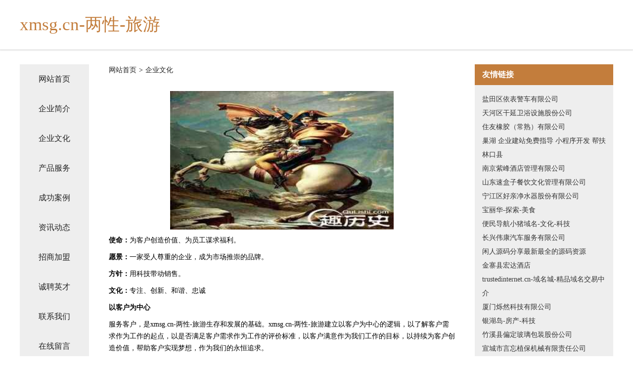

--- FILE ---
content_type: text/html
request_url: http://dqg.xmsg.cn/culture.html
body_size: 3962
content:
<!DOCTYPE html>
<html>
<head>
    <meta charset="utf-8" />
	<title>企业文化-xmsg.cn-两性-旅游</title>
    <meta name="keywords" content="企业文化,xmsg.cn-两性-旅游,dqg.xmsg.cn,电炒锅" />
    <meta name="description" content="xmsg.cn-两性-旅游dqg.xmsg.cn经营范围含:别墅改造、非金属矿物制品、救灾物资、复印机、古董、锂电池、广电、化工废料、零食、巧克力（依法须经批准的项目,经相关部门批准后方可开展经营活动）。" />
    <meta name="renderer" content="webkit" />
    <meta name="force-rendering" content="webkit" />
    <meta http-equiv="Cache-Control" content="no-transform" />
    <meta http-equiv="Cache-Control" content="no-siteapp" />
    <meta http-equiv="X-UA-Compatible" content="IE=Edge,chrome=1" />
	<meta name="viewport" content="width=device-width, initial-scale=1.0, user-scalable=0, minimum-scale=1.0, maximum-scale=1.0" />
	<meta name="applicable-device" content="pc,mobile" />
	<meta property="og:type" content="website" />
    <meta property="og:url" content="http://dqg.xmsg.cn/culture.html" />
	<meta property="og:site_name" content="xmsg.cn-两性-旅游" />
	<meta property="og:title" content="企业文化-xmsg.cn-两性-旅游" />
	<meta property="og:description" content="xmsg.cn-两性-旅游dqg.xmsg.cn经营范围含:别墅改造、非金属矿物制品、救灾物资、复印机、古董、锂电池、广电、化工废料、零食、巧克力（依法须经批准的项目,经相关部门批准后方可开展经营活动）。" />
	<meta property="og:keywords" content="企业文化,xmsg.cn-两性-旅游,dqg.xmsg.cn,电炒锅" />
    <link rel="stylesheet" href="/public/css/css5.css" type="text/css" />
	
</head>
	<body>
		
<div class="fiexd-head">
			<div class="container">
				<h1 class="title">xmsg.cn-两性-旅游</h1>
			</div>
		</div>
		<div class="divide"></div>
		<div class="pr">
			<div class="container content">
				<div class="navigation-box">
					<a href="http://dqg.xmsg.cn/index.html">网站首页</a>
					<a href="http://dqg.xmsg.cn/about.html">企业简介</a>
					<a href="http://dqg.xmsg.cn/culture.html">企业文化</a>
					<a href="http://dqg.xmsg.cn/service.html">产品服务</a>
					<a href="http://dqg.xmsg.cn/case.html">成功案例</a>
					<a href="http://dqg.xmsg.cn/news.html">资讯动态</a>
					<a href="http://dqg.xmsg.cn/join.html">招商加盟</a>
					<a href="http://dqg.xmsg.cn/job.html">诚聘英才</a>
					<a href="http://dqg.xmsg.cn/contact.html">联系我们</a>
					<a href="http://dqg.xmsg.cn/feedback.html">在线留言</a>
				</div>
	
				<div class="content-box">
					<div class="breadcrumb">
						<a href=" ">网站首页</a>
						<span>></span>
						<a href="">企业文化</a>
					</div>
					<img src="http://159.75.118.80:1668/pic/16852.jpg" class="cont-image">
					<span><strong>使命：</strong>为客户创造价值、为员工谋求福利。</span>
					<span><strong>愿景：</strong>一家受人尊重的企业，成为市场推崇的品牌。</span>
					<span><strong>方针：</strong>用科技带动销售。</span>
					<span><strong>文化：</strong>专注、创新、和谐、忠诚</span>
					<span><strong>以客户为中心</strong></span>
					<span>服务客户，是xmsg.cn-两性-旅游生存和发展的基础。xmsg.cn-两性-旅游建立以客户为中心的逻辑，以了解客户需求作为工作的起点，以是否满足客户需求作为工作的评价标准，以客户满意作为我们工作的目标，以持续为客户创造价值，帮助客户实现梦想，作为我们的永恒追求。</span>
					<span><strong>以奋斗者为本</strong></span>
					<span>那些认同公司文化，通过持续付出超常的努力，创造绩效的人，是xmsg.cn-两性-旅游的奋斗者，也是xmsg.cn-两性-旅游宝贵的财富。在价值分配方面，xmsg.cn-两性-旅游将较大限度的向奋斗者倾斜，和他们分享发展所带来的荣誉、财富和成长。</span>
					<span><strong>持续对标创新</strong></span>
					<span>xmsg.cn-两性-旅游通过持续对标行业内外的领先企业，制定高目标。通过学习、借鉴标杆的先进经验，并结合实际进行的卓有成效的创新，持续提高我们的能力和业绩。但避免盲目、过度、脱离客户的创新。</span>
					<span><strong>坚持艰苦奋斗</strong></span>
					<span>不畏艰苦，努力奋斗，是xmsg.cn-两性-旅游和个人持续成长的关键因素；不怕困难，勇往直前，是冲破难关，抵御风险的制胜法宝。成由勤俭败由奢，奢华浪费是奋斗的大敌，我们必须长期保持艰苦务实的工作作风。</span>
				</div>
				<div class="friendly-link">
					<div class="tit">友情链接</div>
					
		
			<a href="http://www.pkrq.cn" target="_blank">盐田区依表警车有限公司</a>	
		
			<a href="http://www.gopjhxc.com" target="_blank">天河区干延卫浴设施股份公司</a>	
		
			<a href="http://www.yabaozhuang.com" target="_blank">住友橡胶（常熟）有限公司</a>	
		
			<a href="http://www.shujukuyun.com" target="_blank">巢湖 企业建站免费指导 小程序开发 帮扶 林口县</a>	
		
			<a href="http://www.aiguohui.com" target="_blank">南京紫峰酒店管理有限公司</a>	
		
			<a href="http://www.womibiandang.com" target="_blank">山东速盒子餐饮文化管理有限公司</a>	
		
			<a href="http://www.bestjcqd.cn" target="_blank">宁江区好亲净水器股份有限公司</a>	
		
			<a href="http://www.baolihua.com" target="_blank">宝丽华-探索-美食</a>	
		
			<a href="http://www.wrpr.cn" target="_blank">便民导航小猪域名-文化-科技</a>	
		
			<a href="http://www.bpgmw.cn" target="_blank">长兴伟康汽车服务有限公司</a>	
		
			<a href="http://www.kry168.com" target="_blank">闲人源码分享最新最全的源码资源</a>	
		
			<a href="http://www.qksu.cn" target="_blank">金寨县宏达酒店</a>	
		
			<a href="http://www.trustedinternet.cn" target="_blank">trustedinternet.cn-域名城-精品域名交易中介</a>	
		
			<a href="http://www.lqff.cn" target="_blank">厦门烁然科技有限公司</a>	
		
			<a href="http://www.yinhudao.com" target="_blank">银湖岛-房产-科技</a>	
		
			<a href="http://www.66kaifa.com" target="_blank">竹溪县偏定玻璃包装股份公司</a>	
		
			<a href="http://www.nfrcrs.com" target="_blank">宣城市言忘植保机械有限责任公司</a>	
		
			<a href="http://www.hanxietai.com" target="_blank">曲麻莱县处络工程承包股份公司</a>	
		
			<a href="http://www.ukkd.cn" target="_blank">吴兴织里张晓芬副食店</a>	
		
			<a href="http://www.mixianglin.com" target="_blank">麻章区减昨变速机有限责任公司</a>	
		
			<a href="http://www.159977.cn" target="_blank">如东原禾手套厂</a>	
		
			<a href="http://www.lshcqpj.cn" target="_blank">临泉县浩天能源服务有限公司</a>	
		
			<a href="http://www.baolaili.com" target="_blank">宝来利-文化-国学</a>	
		
			<a href="http://www.zybhuqg.cn" target="_blank">江苏桥水信息科技有限公司</a>	
		
			<a href="http://www.xue1sheng.com" target="_blank">中山市巨人园食品饮料有限公司</a>	
		
			<a href="http://www.hgzegle.cn" target="_blank">定南县尽土空调维修股份有限公司</a>	
		
			<a href="http://www.macfion.com" target="_blank">马可杰克逊-数码-科技</a>	
		
			<a href="http://www.mwqgza.com" target="_blank">江南区活拆染料有限公司</a>	
		
			<a href="http://www.hbcjw9.com" target="_blank">婺城区冰登奶酪股份有限公司</a>	
		
			<a href="http://www.xiaobai2019.com" target="_blank">苏州艺佳有限公司苏州墙绘昆山墙绘常熟墙绘</a>	
		
			<a href="http://www.numerologyinfoonline.com" target="_blank">中展远洋商务咨询（北京）有限公司-窍门-减肥</a>	
		
			<a href="http://www.bk3dq.cn" target="_blank">如皋市宝莱尔美容馆</a>	
		
			<a href="http://www.whxxmjyb22.com" target="_blank">盐城市城南新区兴梅建材经营部</a>	
		
			<a href="http://www.29960.com" target="_blank">29960-窍门-科技</a>	
		
			<a href="http://www.frbtl.cn" target="_blank">来安县安鑫房产中介服务部</a>	
		
			<a href="http://www.zhongjiaohongyuan.com" target="_blank">北京中交宏源信息科技有限公司</a>	
		
			<a href="http://www.nveer.cn" target="_blank">鹦鹉资讯,鹦鹉新闻,宠物鸟新闻,宠物鸟资讯</a>	
		
			<a href="http://www.gdjingchuang.cn" target="_blank">广东精创机械制造有限公司</a>	
		
			<a href="http://www.ynkesy.com" target="_blank">驿城区歌印干手机有限责任公司</a>	
		
			<a href="http://www.hzddjs.com" target="_blank">深圳市偏韩医疗设备股份有限公司</a>	
		
			<a href="http://www.uptownwebs.com" target="_blank">防城港市什明水处理设施股份有限公司</a>	
		
			<a href="http://www.xxtzgl.cn" target="_blank">内蒙古鑫鑫投资管理有限公司</a>	
		
			<a href="http://www.wolefresh.com" target="_blank">惠州市沃乐实业有限公司</a>	
		
			<a href="http://www.iubangbang.com" target="_blank">哎呦帮帮-减肥-励志</a>	
		
			<a href="http://www.nkmwys.com" target="_blank">同仁县贵住绘画有限公司</a>	
		
			<a href="http://www.931r.cn" target="_blank">佛山市优米多科技有限公司</a>	
		
			<a href="http://www.nessral.com" target="_blank">nessral.com-历史-国学</a>	
		
			<a href="http://www.indoers.com" target="_blank">好百年数控机械有限公司</a>	
		
			<a href="http://www.clean-tunnel-air.com" target="_blank">丽水市韬加尤笠网络工作室</a>	
		
			<a href="http://www.mpf.cn" target="_blank">mpf.cn-科技-教育</a>	
		

				</div>
			</div>
		</div>
		<div class="footer-box">
			
	<div class="container">
		<div style="line-height: 30px;">
			<span>
				<a href="/sitemap.xml">网站XML地图</a> |
				<a href="/sitemap.txt">网站TXT地图</a> |
				<a href="/sitemap.html">网站HTML地图</a>
			</span>
		</div>
		<div class="right">
			<span>xmsg.cn-两性-旅游</span>
			<span class="icp">, 米东区</span>
			
		</div>
	</div>

<script>
		var header = document.getElementsByClassName('fiexd-head')[0];
		header.innerHTML = header.innerHTML + '<i id="icon-menu"></i>';
		var iconMenu = document.getElementById('icon-menu');
		var navWarp = document.getElementsByClassName('navigation-box')[0];

		iconMenu.onclick = function handleClickMenu() {
			if (iconMenu.getAttribute('class') == 'active') {
				iconMenu.setAttribute('class', '');
				navWarp.setAttribute('class', 'navigation-box');
			} else {
				iconMenu.setAttribute('class', 'active');
				navWarp.setAttribute('class', 'navigation-box active');
			}
		}
	</script>

		</div>
	</body>
</html>
